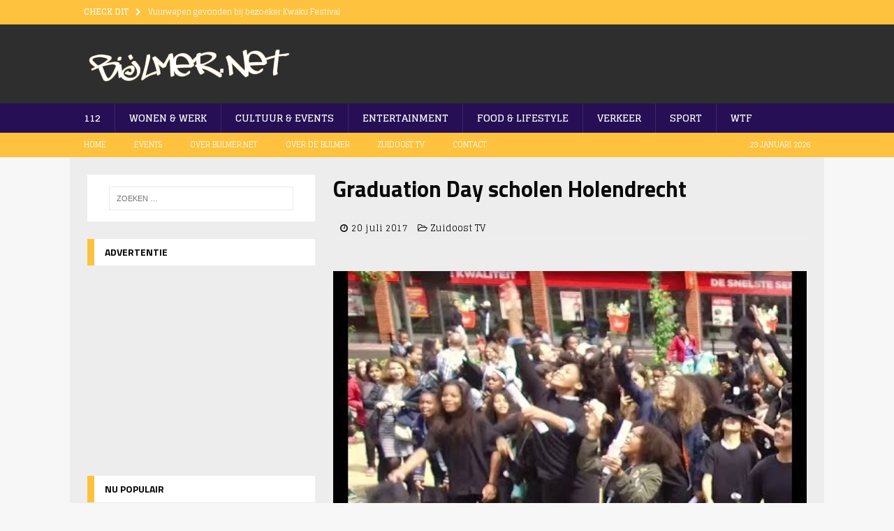

--- FILE ---
content_type: text/html; charset=UTF-8
request_url: https://www.bijlmer.net/graduation-day-scholen-holendrecht/
body_size: 14256
content:
<!DOCTYPE html>
<html class="no-js mh-one-sb" lang="nl">
<head>
<meta charset="UTF-8">
<meta name="viewport" content="width=device-width, initial-scale=1.0">
<link rel="profile" href="https://gmpg.org/xfn/11" />
<link rel="pingback" href="https://www.bijlmer.net/xmlrpc.php" />

<!-- MapPress Easy Google Maps Versie:2.83.11 (https://www.mappresspro.com) -->
<meta name='robots' content='max-image-preview:large' />
			<!-- Using Stormation's 'Read More, Copy Link' plugin from stormation.info -->
			<script language="JavaScript">
				function addLink() {
					var bodyElement = document.getElementsByTagName('body')[0];
					var selection;
					selection = window.getSelection();
					var selectiontxt = selection.toString();
										var pageLink = "<br /><br /> ";
					var copytext = selection + pageLink;
										var attachDiv = document.createElement('div');
					attachDiv.style.position='absolute';
					attachDiv.style.left='-99999px';
					bodyElement.appendChild(attachDiv);
					attachDiv.innerHTML = copytext;
					selection.selectAllChildren(attachDiv);
					window.setTimeout(function() {
						bodyElement.removeChild(attachDiv);
					},0);
				}
				document.oncopy = addLink;
			</script>
			
	<!-- This site is optimized with the Yoast SEO plugin v14.2 - https://yoast.com/wordpress/plugins/seo/ -->
	<title>Graduation Day scholen Holendrecht &bull; Bijlmer.net</title>
	<meta name="robots" content="index, follow" />
	<meta name="googlebot" content="index, follow, max-snippet:-1, max-image-preview:large, max-video-preview:-1" />
	<meta name="bingbot" content="index, follow, max-snippet:-1, max-image-preview:large, max-video-preview:-1" />
	<link rel="canonical" href="https://www.bijlmer.net/graduation-day-scholen-holendrecht/" />
	<meta property="og:locale" content="nl_NL" />
	<meta property="og:type" content="article" />
	<meta property="og:title" content="Graduation Day scholen Holendrecht &bull; Bijlmer.net" />
	<meta property="og:description" content="Eindelijk naar de middelbare school! De kinderen uit groep 8 van de basisscholen uit Holendrecht hebben dit uitbundig gevierd. Een Graduation Day, voor leerlingen, ouders en leerkrachten van De Morgenster, De Brink, de Holendrechtschool en [...]" />
	<meta property="og:url" content="https://www.bijlmer.net/graduation-day-scholen-holendrecht/" />
	<meta property="og:site_name" content="Bijlmer.net" />
	<meta property="article:published_time" content="2017-07-20T08:25:03+00:00" />
	<meta property="og:image" content="https://www.bijlmer.net/wp-content/uploads/2017/07/MAAhKgJNpIg-1.jpg" />
	<meta property="og:image:width" content="480" />
	<meta property="og:image:height" content="360" />
	<meta name="twitter:card" content="summary" />
	<script type="application/ld+json" class="yoast-schema-graph">{"@context":"https://schema.org","@graph":[{"@type":"WebSite","@id":"https://www.bijlmer.net/#website","url":"https://www.bijlmer.net/","name":"Bijlmer.net","description":"Alternatief lokaal nieuwsplatform uit de Bijlmer","potentialAction":[{"@type":"SearchAction","target":"https://www.bijlmer.net/?s={search_term_string}","query-input":"required name=search_term_string"}],"inLanguage":"nl"},{"@type":"ImageObject","@id":"https://www.bijlmer.net/graduation-day-scholen-holendrecht/#primaryimage","inLanguage":"nl","url":"https://www.bijlmer.net/wp-content/uploads/2017/07/MAAhKgJNpIg-1.jpg","width":480,"height":360},{"@type":"WebPage","@id":"https://www.bijlmer.net/graduation-day-scholen-holendrecht/#webpage","url":"https://www.bijlmer.net/graduation-day-scholen-holendrecht/","name":"Graduation Day scholen Holendrecht &bull; Bijlmer.net","isPartOf":{"@id":"https://www.bijlmer.net/#website"},"primaryImageOfPage":{"@id":"https://www.bijlmer.net/graduation-day-scholen-holendrecht/#primaryimage"},"datePublished":"2017-07-20T08:25:03+00:00","dateModified":"2017-07-20T08:25:03+00:00","author":{"@id":"https://www.bijlmer.net/#/schema/person/4381a4a0481154460fa8fe07f9aec775"},"inLanguage":"nl","potentialAction":[{"@type":"ReadAction","target":["https://www.bijlmer.net/graduation-day-scholen-holendrecht/"]}]},{"@type":["Person"],"@id":"https://www.bijlmer.net/#/schema/person/4381a4a0481154460fa8fe07f9aec775","name":"kevin","image":{"@type":"ImageObject","@id":"https://www.bijlmer.net/#personlogo","inLanguage":"nl","url":"https://secure.gravatar.com/avatar/afe04cd27ee5445c2cad29e3fc184f7b?s=96&d=mm&r=g","caption":"kevin"}}]}</script>
	<!-- / Yoast SEO plugin. -->


<link rel='dns-prefetch' href='//unpkg.com' />
<link rel='dns-prefetch' href='//fonts.googleapis.com' />
<link rel='dns-prefetch' href='//s.w.org' />
<link rel="alternate" type="application/rss+xml" title="Bijlmer.net &raquo; Feed" href="https://www.bijlmer.net/feed/" />
<link rel="alternate" type="application/rss+xml" title="Bijlmer.net &raquo; Reactiesfeed" href="https://www.bijlmer.net/comments/feed/" />
<link rel="alternate" type="text/calendar" title="Bijlmer.net &raquo; iCal Feed" href="https://www.bijlmer.net/events/?ical=1" />
<link rel="alternate" type="application/rss+xml" title="Bijlmer.net &raquo; Graduation Day scholen Holendrecht Reactiesfeed" href="https://www.bijlmer.net/graduation-day-scholen-holendrecht/feed/" />
		<script type="text/javascript">
			window._wpemojiSettings = {"baseUrl":"https:\/\/s.w.org\/images\/core\/emoji\/13.0.1\/72x72\/","ext":".png","svgUrl":"https:\/\/s.w.org\/images\/core\/emoji\/13.0.1\/svg\/","svgExt":".svg","source":{"concatemoji":"https:\/\/www.bijlmer.net\/wp-includes\/js\/wp-emoji-release.min.js?ver=5.7.14"}};
			!function(e,a,t){var n,r,o,i=a.createElement("canvas"),p=i.getContext&&i.getContext("2d");function s(e,t){var a=String.fromCharCode;p.clearRect(0,0,i.width,i.height),p.fillText(a.apply(this,e),0,0);e=i.toDataURL();return p.clearRect(0,0,i.width,i.height),p.fillText(a.apply(this,t),0,0),e===i.toDataURL()}function c(e){var t=a.createElement("script");t.src=e,t.defer=t.type="text/javascript",a.getElementsByTagName("head")[0].appendChild(t)}for(o=Array("flag","emoji"),t.supports={everything:!0,everythingExceptFlag:!0},r=0;r<o.length;r++)t.supports[o[r]]=function(e){if(!p||!p.fillText)return!1;switch(p.textBaseline="top",p.font="600 32px Arial",e){case"flag":return s([127987,65039,8205,9895,65039],[127987,65039,8203,9895,65039])?!1:!s([55356,56826,55356,56819],[55356,56826,8203,55356,56819])&&!s([55356,57332,56128,56423,56128,56418,56128,56421,56128,56430,56128,56423,56128,56447],[55356,57332,8203,56128,56423,8203,56128,56418,8203,56128,56421,8203,56128,56430,8203,56128,56423,8203,56128,56447]);case"emoji":return!s([55357,56424,8205,55356,57212],[55357,56424,8203,55356,57212])}return!1}(o[r]),t.supports.everything=t.supports.everything&&t.supports[o[r]],"flag"!==o[r]&&(t.supports.everythingExceptFlag=t.supports.everythingExceptFlag&&t.supports[o[r]]);t.supports.everythingExceptFlag=t.supports.everythingExceptFlag&&!t.supports.flag,t.DOMReady=!1,t.readyCallback=function(){t.DOMReady=!0},t.supports.everything||(n=function(){t.readyCallback()},a.addEventListener?(a.addEventListener("DOMContentLoaded",n,!1),e.addEventListener("load",n,!1)):(e.attachEvent("onload",n),a.attachEvent("onreadystatechange",function(){"complete"===a.readyState&&t.readyCallback()})),(n=t.source||{}).concatemoji?c(n.concatemoji):n.wpemoji&&n.twemoji&&(c(n.twemoji),c(n.wpemoji)))}(window,document,window._wpemojiSettings);
		</script>
		<style type="text/css">
img.wp-smiley,
img.emoji {
	display: inline !important;
	border: none !important;
	box-shadow: none !important;
	height: 1em !important;
	width: 1em !important;
	margin: 0 .07em !important;
	vertical-align: -0.1em !important;
	background: none !important;
	padding: 0 !important;
}
</style>
	<link rel='stylesheet' id='attention-grabber-hello-bar-alternative-frontend-css'  href='https://www.bijlmer.net/wp-content/plugins/attention-grabber-hello-bar-alternative/assets/css/frontend.css' type='text/css' media='all' />
<link rel='stylesheet' id='tribe-common-skeleton-style-css'  href='https://www.bijlmer.net/wp-content/plugins/the-events-calendar/common/src/resources/css/common-skeleton.min.css?ver=4.12.1' type='text/css' media='all' />
<link rel='stylesheet' id='tribe-tooltip-css'  href='https://www.bijlmer.net/wp-content/plugins/the-events-calendar/common/src/resources/css/tooltip.min.css?ver=4.12.1' type='text/css' media='all' />
<link rel='stylesheet' id='wp-block-library-css'  href='https://www.bijlmer.net/wp-includes/css/dist/block-library/style.min.css?ver=5.7.14' type='text/css' media='all' />
<link rel='stylesheet' id='mappress-leaflet-css'  href='https://unpkg.com/leaflet@1.7.1/dist/leaflet.css?ver=1.7.1' type='text/css' media='all' />
<link rel='stylesheet' id='mappress-css'  href='https://www.bijlmer.net/wp-content/plugins/mappress-google-maps-for-wordpress/css/mappress.css?ver=2.83.11' type='text/css' media='all' />
<link rel='stylesheet' id='ayvpp-style-css'  href='https://www.bijlmer.net/wp-content/plugins/automatic-youtube-video-posts/css/style.css?ver=4.0' type='text/css' media='all' />
<link rel='stylesheet' id='contact-form-7-css'  href='https://www.bijlmer.net/wp-content/plugins/contact-form-7/includes/css/styles.css?ver=5.1.9' type='text/css' media='all' />
<link rel='stylesheet' id='mptt-style-css'  href='https://www.bijlmer.net/wp-content/plugins/mp-timetable/media/css/style.css?ver=2.4.6' type='text/css' media='all' />
<link rel='stylesheet' id='wp-polls-css'  href='https://www.bijlmer.net/wp-content/plugins/wp-polls/polls-css.css?ver=2.76.0' type='text/css' media='all' />
<style id='wp-polls-inline-css' type='text/css'>
.wp-polls .pollbar {
	margin: 1px;
	font-size: 6px;
	line-height: 8px;
	height: 8px;
	background-image: url('https://www.bijlmer.net/wp-content/plugins/wp-polls/images/default/pollbg.gif');
	border: 1px solid #c8c8c8;
}

</style>
<link rel='stylesheet' id='mh-magazine-css'  href='https://www.bijlmer.net/wp-content/themes/bimre/style.css?ver=5.7.14' type='text/css' media='all' />
<link rel='stylesheet' id='mh-font-awesome-css'  href='https://www.bijlmer.net/wp-content/themes/bimre/includes/font-awesome.min.css' type='text/css' media='all' />
<link rel='stylesheet' id='mh-google-fonts-css'  href='https://fonts.googleapis.com/css?family=Glegoo:300,400,400italic,600,700%7cTitillium+Web:300,400,400italic,600,700' type='text/css' media='all' />
<script type='text/javascript' src='https://www.bijlmer.net/wp-includes/js/jquery/jquery.min.js?ver=3.5.1' id='jquery-core-js'></script>
<script type='text/javascript' src='https://www.bijlmer.net/wp-includes/js/jquery/jquery-migrate.min.js?ver=3.3.2' id='jquery-migrate-js'></script>
<script type='text/javascript' src='https://www.bijlmer.net/wp-content/themes/bimre/js/scripts.js?ver=5.7.14' id='mh-scripts-js'></script>
<link rel="https://api.w.org/" href="https://www.bijlmer.net/wp-json/" /><link rel="alternate" type="application/json" href="https://www.bijlmer.net/wp-json/wp/v2/posts/567" /><link rel="EditURI" type="application/rsd+xml" title="RSD" href="https://www.bijlmer.net/xmlrpc.php?rsd" />
<link rel="wlwmanifest" type="application/wlwmanifest+xml" href="https://www.bijlmer.net/wp-includes/wlwmanifest.xml" /> 
<meta name="generator" content="WordPress 5.7.14" />
<link rel='shortlink' href='https://www.bijlmer.net/?p=567' />
<link rel="alternate" type="application/json+oembed" href="https://www.bijlmer.net/wp-json/oembed/1.0/embed?url=https%3A%2F%2Fwww.bijlmer.net%2Fgraduation-day-scholen-holendrecht%2F" />
<link rel="alternate" type="text/xml+oembed" href="https://www.bijlmer.net/wp-json/oembed/1.0/embed?url=https%3A%2F%2Fwww.bijlmer.net%2Fgraduation-day-scholen-holendrecht%2F&#038;format=xml" />
<link rel="manifest" href="manifest.json"><noscript><style type="text/css">.mptt-shortcode-wrapper .mptt-shortcode-table:first-of-type{display:table!important}.mptt-shortcode-wrapper .mptt-shortcode-table .mptt-event-container:hover{height:auto!important;min-height:100%!important}body.mprm_ie_browser .mptt-shortcode-wrapper .mptt-event-container{height:auto!important}@media (max-width:767px){.mptt-shortcode-wrapper .mptt-shortcode-table:first-of-type{display:none!important}}</style></noscript><meta name="tec-api-version" content="v1"><meta name="tec-api-origin" content="https://www.bijlmer.net"><link rel="https://theeventscalendar.com/" href="https://www.bijlmer.net/wp-json/tribe/events/v1/" /><!-- Analytics by WP Statistics v13.2.5 - https://wp-statistics.com/ -->
<style type="text/css">
.mh-header { background: #2e2e2e; }
.mh-wrapper, .mh-widget-layout8 .mh-widget-title-inner, #mh-mobile .mh-slider-layout4 .mh-slider-caption { background: #ededed; }
.mh-breadcrumb, .entry-header .entry-meta, .mh-subheading-top, .mh-author-box, .mh-author-box-avatar, .mh-post-nav, .mh-comment-list .comment-body, .mh-comment-list .avatar, .mh-ping-list .mh-ping-item, .mh-ping-list .mh-ping-item:first-child, .mh-loop-description, .mh-loop-ad, .mh-sitemap-list > li, .mh-sitemap-list .children li, .mh-widget-layout7 .mh-widget-title, .mh-custom-posts-item, .mh-posts-large-item, .mh-posts-list-item, #mh-mobile .mh-posts-grid, #mh-mobile .mh-posts-grid-col, #mh-mobile .mh-posts-digest-wrap, #mh-mobile .mh-posts-digest-item, #mh-mobile .mh-posts-focus-item, .mh-category-column-item, .mh-user-item, .widget_archive li, .widget_categories li, .widget_pages li a, .widget_meta li, .widget_nav_menu .menu > li, .widget_rss li, .widget_recent_entries li, .recentcomments, .mh-box, table, td, th, pre { border-color: rgba(255, 255, 255, 0.3); }
#mh-mobile .mh-posts-stacked-overlay-small { border-color: #ededed; }
.mh-navigation li:hover, .mh-navigation ul li:hover > ul, .mh-main-nav-wrap, .mh-main-nav, .mh-social-nav li a:hover, .entry-tags li, .mh-slider-caption, .mh-widget-layout8 .mh-widget-title .mh-footer-widget-title-inner, .mh-widget-col-1 .mh-slider-caption, .mh-widget-col-1 .mh-posts-lineup-caption, .mh-carousel-layout1, .mh-spotlight-widget, .mh-social-widget li a, .mh-author-bio-widget, .mh-footer-widget .mh-tab-comment-excerpt, .mh-nip-item:hover .mh-nip-overlay, .mh-widget .tagcloud a, .mh-footer-widget .tagcloud a, .mh-footer, .mh-copyright-wrap, input[type=submit]:hover, #infinite-handle span:hover { background: #260f54; }
.mh-extra-nav-bg { background: rgba(38, 15, 84, 0.2); }
.mh-slider-caption, .mh-posts-stacked-title, .mh-posts-lineup-caption { background: #260f54; background: rgba(38, 15, 84, 0.8); }
@media screen and (max-width: 900px) { #mh-mobile .mh-slider-caption, #mh-mobile .mh-posts-lineup-caption { background: rgba(38, 15, 84, 1); } }
.slicknav_menu, .slicknav_nav ul, #mh-mobile .mh-footer-widget .mh-posts-stacked-overlay { border-color: #260f54; }
.mh-copyright, .mh-copyright a { color: #fff; }
.mh-widget-layout4 .mh-widget-title { background: #fec23e; background: rgba(254, 194, 62, 0.6); }
.mh-preheader, .mh-wide-layout .mh-subheader, .mh-ticker-title, .mh-main-nav li:hover, .mh-footer-nav, .slicknav_menu, .slicknav_btn, .slicknav_nav .slicknav_item:hover, .slicknav_nav a:hover, .mh-back-to-top, .mh-subheading, .entry-tags .fa, .entry-tags li:hover, .mh-widget-layout2 .mh-widget-title, .mh-widget-layout4 .mh-widget-title-inner, .mh-widget-layout4 .mh-footer-widget-title, .mh-widget-layout5 .mh-widget-title-inner, .mh-widget-layout6 .mh-widget-title, #mh-mobile .flex-control-paging li a.flex-active, .mh-image-caption, .mh-carousel-layout1 .mh-carousel-caption, .mh-tab-button.active, .mh-tab-button.active:hover, .mh-footer-widget .mh-tab-button.active, .mh-social-widget li:hover a, .mh-footer-widget .mh-social-widget li a, .mh-footer-widget .mh-author-bio-widget, .tagcloud a:hover, .mh-widget .tagcloud a:hover, .mh-footer-widget .tagcloud a:hover, .mh-posts-stacked-item .mh-meta, .page-numbers:hover, .mh-loop-pagination .current, .mh-comments-pagination .current, .pagelink, a:hover .pagelink, input[type=submit], #infinite-handle span { background: #fec23e; }
.mh-main-nav-wrap .slicknav_nav ul, blockquote, .mh-widget-layout1 .mh-widget-title, .mh-widget-layout3 .mh-widget-title, .mh-widget-layout5 .mh-widget-title, .mh-widget-layout8 .mh-widget-title:after, #mh-mobile .mh-slider-caption, .mh-carousel-layout1, .mh-spotlight-widget, .mh-author-bio-widget, .mh-author-bio-title, .mh-author-bio-image-frame, .mh-video-widget, .mh-tab-buttons, textarea:hover, input[type=text]:hover, input[type=email]:hover, input[type=tel]:hover, input[type=url]:hover { border-color: #fec23e; }
.mh-dropcap, .mh-carousel-layout1 .flex-direction-nav a, .mh-carousel-layout2 .mh-carousel-caption, .mh-posts-digest-small-category, .mh-posts-lineup-more, .bypostauthor .fn:after, .mh-comment-list .comment-reply-link:before, #respond #cancel-comment-reply-link:before { color: #fec23e; }
.mh-subheader, .page-numbers, a .pagelink, .mh-widget-layout3 .mh-widget-title, .mh-widget .search-form, .mh-tab-button, .mh-tab-content, .mh-nip-widget, .mh-magazine-facebook-page-widget, .mh-social-widget, .mh-posts-horizontal-widget, .mh-ad-spot { background: #ffffff; }
.mh-tab-post-item { border-color: rgba(255, 255, 255, 0.3); }
.mh-tab-comment-excerpt { background: rgba(255, 255, 255, 0.6); }
body, a, blockquote, blockquote cite, .post .entry-title, .page-title, .entry-content h1, .entry-content h2, .entry-content h3, .entry-content h4, .entry-content h5, .entry-content h6, .wp-caption-text, #respond .comment-reply-title, #respond #cancel-comment-reply-link, #respond .logged-in-as a, .mh-ping-list .mh-ping-item a, .mh-widget-layout1 .mh-widget-title, .mh-widget-layout7 .mh-widget-title, .mh-widget-layout8 .mh-widget-title, .mh-slider-layout4 .mh-slider-caption, .mh-slider-layout4 .mh-slider-caption a, .mh-slider-layout4 .mh-slider-caption a:hover { color: #0a0a0a; }
.mh-header-nav-bottom li a, .mh-social-nav-bottom .fa-mh-social, .mh-boxed-layout .mh-ticker-item-bottom a, .mh-header-date-bottom, .page-numbers, a .pagelink, .mh-widget-layout3 .mh-widget-title, .mh-widget-layout3 .mh-widget-title a, .mh-tabbed-widget, .mh-tabbed-widget a, .mh-posts-horizontal-title a { color: #0a0a0a; }
.mh-meta, .mh-meta a, .mh-breadcrumb, .mh-breadcrumb a, .mh-comment-list .comment-meta, .mh-comment-list .comment-meta a, .mh-comment-list .comment-reply-link, .mh-user-data, .widget_rss .rss-date, .widget_rss cite { color: #0a0a0a; }
.entry-content a { color: #260f54; }
a:hover, .entry-content a:hover, #respond a:hover, #respond #cancel-comment-reply-link:hover, #respond .logged-in-as a:hover, .mh-comment-list .comment-meta a:hover, .mh-ping-list .mh-ping-item a:hover, .mh-meta a:hover, .mh-breadcrumb a:hover, .mh-tabbed-widget a:hover { color: #500096; }
</style>
<!--[if lt IE 9]>
<script src="https://www.bijlmer.net/wp-content/themes/bimre/js/css3-mediaqueries.js"></script>
<![endif]-->
<style type="text/css">
h1, h2, h3, h4, h5, h6, .mh-custom-posts-small-title { font-family: "Titillium Web", sans-serif; }
body { font-family: "Glegoo", serif; }
</style>
<style type="text/css">.recentcomments a{display:inline !important;padding:0 !important;margin:0 !important;}</style><style type="text/css" id="custom-background-css">
body.custom-background { background-image: url("https://www.bimre.nl/wp-content/uploads/2017/05/stationbijlmer.jpg"); background-position: left top; background-size: auto; background-repeat: repeat; background-attachment: fixed; }
</style>
	<link rel="icon" href="https://www.bijlmer.net/wp-content/uploads/2017/05/cropped-bimre-020-32x32.png" sizes="32x32" />
<link rel="icon" href="https://www.bijlmer.net/wp-content/uploads/2017/05/cropped-bimre-020-192x192.png" sizes="192x192" />
<link rel="apple-touch-icon" href="https://www.bijlmer.net/wp-content/uploads/2017/05/cropped-bimre-020-180x180.png" />
<meta name="msapplication-TileImage" content="https://www.bijlmer.net/wp-content/uploads/2017/05/cropped-bimre-020-270x270.png" />
		<style type="text/css" id="wp-custom-css">
			/*
Je kunt hier je eigen CSS toevoegen.

Klik op het help icoon om meer te leren.
*/

.mh-ticker-item-date { display: none; }
.mh-ticker-item-cat-top { display: none; }		</style>
		
</head>
<body data-rsssl=1 id="mh-mobile" class="post-template-default single single-post postid-567 single-format-standard custom-background wp-custom-logo tribe-no-js mh-wide-layout mh-left-sb mh-loop-layout5 mh-widget-layout3" itemscope="itemscope" itemtype="http://schema.org/WebPage">
<div id="fb-root"></div>
<script>(function(d, s, id) {
  var js, fjs = d.getElementsByTagName(s)[0];
  if (d.getElementById(id)) return;
  js = d.createElement(s); js.id = id;
  js.src = "//connect.facebook.net/nl_NL/sdk.js#xfbml=1&version=v2.9&appId=122751167890097";
  fjs.parentNode.insertBefore(js, fjs);
}(document, 'script', 'facebook-jssdk'));</script>
<div class="mh-header-nav-mobile clearfix"></div>
	<div class="mh-preheader">
    	<div class="mh-container mh-container-inner mh-row clearfix">
							<div class="mh-header-bar-content mh-header-bar-top-left mh-col-2-3 clearfix">
											<div class="mh-header-ticker mh-header-ticker-top">
							<div class="mh-ticker-top">
			<div class="mh-ticker-title mh-ticker-title-top">
			Check dit<i class="fa fa-chevron-right"></i>		</div>
		<div class="mh-ticker-content mh-ticker-content-top">
		<ul id="mh-ticker-loop-top">				<li class="mh-ticker-item mh-ticker-item-top">
					<a href="https://www.bijlmer.net/vuurwapen-gevonden-bij-bezoeker-kwaku-festival/" title="Vuurwapen gevonden bij bezoeker Kwaku Festival">
						<span class="mh-ticker-item-date mh-ticker-item-date-top">
                        	[ 23 juli 2023 ]                        </span>
						<span class="mh-ticker-item-title mh-ticker-item-title-top">
							Vuurwapen gevonden bij bezoeker Kwaku Festival						</span>
													<span class="mh-ticker-item-cat mh-ticker-item-cat-top">
								<i class="fa fa-caret-right"></i>
																112							</span>
											</a>
				</li>				<li class="mh-ticker-item mh-ticker-item-top">
					<a href="https://www.bijlmer.net/kwaku-festival-2023-van-start-gegaan-in-nelson-mandelapark/" title="Kwaku Festival 2023 van start gegaan in Nelson Mandelapark">
						<span class="mh-ticker-item-date mh-ticker-item-date-top">
                        	[ 17 juli 2023 ]                        </span>
						<span class="mh-ticker-item-title mh-ticker-item-title-top">
							Kwaku Festival 2023 van start gegaan in Nelson Mandelapark						</span>
													<span class="mh-ticker-item-cat mh-ticker-item-cat-top">
								<i class="fa fa-caret-right"></i>
																Cultuur &amp; Events							</span>
											</a>
				</li>				<li class="mh-ticker-item mh-ticker-item-top">
					<a href="https://www.bijlmer.net/treinverkeer-in-amsterdam-nog-niet-op-gang/" title="Treinverkeer in Amsterdam nog niet op gang">
						<span class="mh-ticker-item-date mh-ticker-item-date-top">
                        	[ 5 juni 2023 ]                        </span>
						<span class="mh-ticker-item-title mh-ticker-item-title-top">
							Treinverkeer in Amsterdam nog niet op gang						</span>
													<span class="mh-ticker-item-cat mh-ticker-item-cat-top">
								<i class="fa fa-caret-right"></i>
																Cultuur &amp; Events							</span>
											</a>
				</li>				<li class="mh-ticker-item mh-ticker-item-top">
					<a href="https://www.bijlmer.net/omgeving-kwaku-summer-festival-weer-afgesloten/" title="Omgeving Kwaku Summer Festival weer afgesloten">
						<span class="mh-ticker-item-date mh-ticker-item-date-top">
                        	[ 30 juni 2019 ]                        </span>
						<span class="mh-ticker-item-title mh-ticker-item-title-top">
							Omgeving Kwaku Summer Festival weer afgesloten						</span>
													<span class="mh-ticker-item-cat mh-ticker-item-cat-top">
								<i class="fa fa-caret-right"></i>
																Cultuur &amp; Events							</span>
											</a>
				</li>				<li class="mh-ticker-item mh-ticker-item-top">
					<a href="https://www.bijlmer.net/brand-bij-tesla-op-burgemeester-stramanweg/" title="Brand bij Tesla op Burgemeester Stramanweg">
						<span class="mh-ticker-item-date mh-ticker-item-date-top">
                        	[ 5 september 2018 ]                        </span>
						<span class="mh-ticker-item-title mh-ticker-item-title-top">
							Brand bij Tesla op Burgemeester Stramanweg						</span>
													<span class="mh-ticker-item-cat mh-ticker-item-cat-top">
								<i class="fa fa-caret-right"></i>
																112							</span>
											</a>
				</li>		</ul>
	</div>
</div>						</div>
									</div>
								</div>
	</div>
<header class="mh-header" itemscope="itemscope" itemtype="http://schema.org/WPHeader">
	<div class="mh-container mh-container-inner clearfix">
		<div class="mh-custom-header clearfix">
<div class="mh-header-columns mh-row clearfix">
<div class="mh-col-1-3 mh-site-identity">
<div class="mh-site-logo" role="banner" itemscope="itemscope" itemtype="http://schema.org/Brand">
<a href="https://www.bijlmer.net/" class="custom-logo-link" rel="home"><img width="596" height="145" src="https://www.bijlmer.net/wp-content/uploads/2018/05/cropped-bijlmernetlogo.png" class="custom-logo" alt="Bijlmer.net" srcset="https://www.bijlmer.net/wp-content/uploads/2018/05/cropped-bijlmernetlogo.png 596w, https://www.bijlmer.net/wp-content/uploads/2018/05/cropped-bijlmernetlogo-300x73.png 300w" sizes="(max-width: 596px) 100vw, 596px" /></a></div>
</div>
<aside class="mh-col-2-3 mh-header-widget-2">
<div id="text-4" class="mh-widget mh-header-2 widget_text">			<div class="textwidget"><script async src="//pagead2.googlesyndication.com/pagead/js/adsbygoogle.js"></script>
<!-- AdamNieuws -->
<ins class="adsbygoogle"
     style="display:inline-block;width:468px;height:60px"
     data-ad-client="ca-pub-5033906640914980"
     data-ad-slot="3041275330"></ins>
<script>
(adsbygoogle = window.adsbygoogle || []).push({});
</script></div>
		</div></aside>
</div>
</div>
	</div>
	<div class="mh-main-nav-wrap">
		<nav class="mh-navigation mh-main-nav mh-container mh-container-inner clearfix" itemscope="itemscope" itemtype="http://schema.org/SiteNavigationElement">
			<div class="menu-hoofdmenu-container"><ul id="menu-hoofdmenu" class="menu"><li id="menu-item-58" class="menu-item menu-item-type-taxonomy menu-item-object-category menu-item-58"><a href="https://www.bijlmer.net/category/112/">112</a></li>
<li id="menu-item-166" class="menu-item menu-item-type-taxonomy menu-item-object-category menu-item-166"><a href="https://www.bijlmer.net/category/wonen-werk/">Wonen &#038; Werk</a></li>
<li id="menu-item-115" class="menu-item menu-item-type-taxonomy menu-item-object-category menu-item-115"><a href="https://www.bijlmer.net/category/cultuur-events/">Cultuur &#038; Events</a></li>
<li id="menu-item-281" class="menu-item menu-item-type-taxonomy menu-item-object-category menu-item-281"><a href="https://www.bijlmer.net/category/entertainment/">Entertainment</a></li>
<li id="menu-item-197" class="menu-item menu-item-type-taxonomy menu-item-object-category menu-item-197"><a href="https://www.bijlmer.net/category/food-lifestyle/">Food &#038; Lifestyle</a></li>
<li id="menu-item-114" class="menu-item menu-item-type-taxonomy menu-item-object-category menu-item-114"><a href="https://www.bijlmer.net/category/verkeer/">Verkeer</a></li>
<li id="menu-item-247" class="menu-item menu-item-type-taxonomy menu-item-object-category menu-item-247"><a href="https://www.bijlmer.net/category/sport/">Sport</a></li>
<li id="menu-item-495" class="menu-item menu-item-type-taxonomy menu-item-object-category menu-item-495"><a href="https://www.bijlmer.net/category/wtf/">WTF</a></li>
</ul></div>		</nav>
	</div>
	</header>
	<div class="mh-subheader">
		<div class="mh-container mh-container-inner mh-row clearfix">
							<div class="mh-header-bar-content mh-header-bar-bottom-left mh-col-2-3 clearfix">
											<nav class="mh-navigation mh-header-nav mh-header-nav-bottom clearfix" itemscope="itemscope" itemtype="http://schema.org/SiteNavigationElement">
							<div class="menu-header-menu-container"><ul id="menu-header-menu" class="menu"><li id="menu-item-68" class="menu-item menu-item-type-post_type menu-item-object-page menu-item-home menu-item-68"><a href="https://www.bijlmer.net/">Home</a></li>
<li id="menu-item-67" class="menu-item menu-item-type-post_type menu-item-object-page menu-item-67"><a href="https://www.bijlmer.net/events/">Events</a></li>
<li id="menu-item-129" class="menu-item menu-item-type-post_type menu-item-object-page menu-item-129"><a href="https://www.bijlmer.net/over-bimre-nl/">Over Bijlmer.net</a></li>
<li id="menu-item-130" class="menu-item menu-item-type-post_type menu-item-object-page menu-item-130"><a href="https://www.bijlmer.net/over-de-bijlmer/">Over De Bijlmer</a></li>
<li id="menu-item-318" class="menu-item menu-item-type-taxonomy menu-item-object-category current-post-ancestor current-menu-parent current-post-parent menu-item-318"><a href="https://www.bijlmer.net/category/zuidoost-tv/">Zuidoost TV</a></li>
<li id="menu-item-66" class="menu-item menu-item-type-post_type menu-item-object-page menu-item-66"><a href="https://www.bijlmer.net/contact/">Contact</a></li>
</ul></div>						</nav>
									</div>
										<div class="mh-header-bar-content mh-header-bar-bottom-right mh-col-1-3 clearfix">
											<div class="mh-header-date mh-header-date-bottom">
							23 januari 2026						</div>
									</div>
					</div>
	</div>
<div class="mh-container mh-container-outer">
<div class="mh-wrapper clearfix">
	<div class="mh-main clearfix">
		<div id="main-content" class="mh-content" role="main" itemprop="mainContentOfPage"><article id="post-567" class="post-567 post type-post status-publish format-standard has-post-thumbnail hentry category-zuidoost-tv">
	<header class="entry-header clearfix"><h1 class="entry-title">Graduation Day scholen Holendrecht</h1><div class="mh-meta entry-meta">
<span class="entry-meta-date updated"><i class="fa fa-clock-o"></i><a href="https://www.bijlmer.net/2017/07/">20 juli 2017</a></span>
<span class="entry-meta-categories"><i class="fa fa-folder-open-o"></i><a href="https://www.bijlmer.net/category/zuidoost-tv/" rel="category tag">Zuidoost TV</a></span>
</div>
	</header>
	<div id="text-8" class="mh-widget mh-posts-1 widget_text">			<div class="textwidget"></div>
		</div>	<div class="entry-content clearfix">
<figure class="entry-thumbnail">
<img src="https://www.bijlmer.net/wp-content/uploads/2017/07/MAAhKgJNpIg-1.jpg" alt="" title="MAAhKgJNpIg.jpg" />
</figure>
<p>Eindelijk naar de middelbare school! De kinderen uit groep 8 van de basisscholen uit Holendrecht hebben dit uitbundig gevierd. Een <span id="more-567"></span> Graduation Day, voor leerlingen, ouders en leerkrachten van De Morgenster, De Brink, de Holendrechtschool en de Lotusschool.</p>
<div class="mh-content-ad"><script async src="//pagead2.googlesyndication.com/pagead/js/adsbygoogle.js"></script>
<!-- 125x125 -->
<ins class="adsbygoogle"
     style="display:inline-block;width:125px;height:125px"
     data-ad-client="ca-pub-5033906640914980"
     data-ad-slot="6759763333"></ins>
<script>
(adsbygoogle = window.adsbygoogle || []).push({});
</script></div>
<p>Wesley Mensah en zijn moeder Linda zijn extra blij vandaag, want door hard werken is het hem gelukt om een hoger schooladvies te krijgen dan in het begin. Moest hij wel zijn telefoon aan de kant doen&#8230;&#8230;.</p>
<iframe  src="https://www.youtube.com/embed/MAAhKgJNpIg?&rel=0"  title="YouTube video player"  class="ayvpp responsive"  width="506"  height="304"  data-ratio="16:9"  frameborder="0" allowfullscreen allowTransparency="true"  ></iframe><div class="ayvpp_video_meta_data"><div class="ayvpp_video_meta"><a href="http://www.youtube.com/channel/UCJP-_mfTKW5298BORBiVAnQ" target="_blank">Zuidoost TV</a><span>do, juli 20, 2017 10:25am</span><label>URL:</label><input type="text" value="https://www.youtube.com/embed/MAAhKgJNpIg?&rel=0" onmouseup="this.select();" /><br /><label>Embed:</label><input type="text" value="&lt;iframe  src=&quot;https://www.youtube.com/embed/MAAhKgJNpIg?&amp;rel=0&quot;  title=&quot;YouTube video player&quot;  class=&quot;ayvpp responsive&quot;  width=&quot;506&quot;  height=&quot;304&quot;  data-ratio=&quot;16:9&quot;  frameborder=&quot;0&quot; allowfullscreen allowTransparency=&quot;true&quot;  &gt;&lt;/iframe&gt;" onmouseup="this.select();" /></div></div><div class="mh-social-bottom">
<div class="mh-share-buttons clearfix">
	<a class="mh-facebook" href="#" onclick="window.open('https://www.facebook.com/sharer.php?u=https%3A%2F%2Fwww.bijlmer.net%2Fgraduation-day-scholen-holendrecht%2F&t=Graduation+Day+scholen+Holendrecht', 'facebookShare', 'width=626,height=436'); return false;" title="Delen op Facebook">
		<span class="mh-share-button"><i class="fa fa-facebook"></i></span>
	</a>
	<a class="mh-twitter" href="#" onclick="window.open('https://twitter.com/share?text=Graduation+Day+scholen+Holendrecht:&url=https%3A%2F%2Fwww.bijlmer.net%2Fgraduation-day-scholen-holendrecht%2F', 'twitterShare', 'width=626,height=436'); return false;" title="Tweet dit bericht">
		<span class="mh-share-button"><i class="fa fa-twitter"></i></span>
	</a>
	<a class="mh-pinterest" href="#" onclick="window.open('https://pinterest.com/pin/create/button/?url=https%3A%2F%2Fwww.bijlmer.net%2Fgraduation-day-scholen-holendrecht%2F&media=https://www.bijlmer.net/wp-content/uploads/2017/07/MAAhKgJNpIg-1.jpg&description=Graduation+Day+scholen+Holendrecht', 'pinterestShare', 'width=750,height=350'); return false;" title="Pin dit bericht">
		<span class="mh-share-button"><i class="fa fa-pinterest"></i></span>
	</a>
	<a class="mh-googleplus" href="#" onclick="window.open('https://plusone.google.com/_/+1/confirm?hl=en-US&url=https%3A%2F%2Fwww.bijlmer.net%2Fgraduation-day-scholen-holendrecht%2F', 'googleShare', 'width=626,height=436'); return false;" title="Delen op Google+" target="_blank">
		<span class="mh-share-button"><i class="fa fa-google-plus"></i></span>
	</a>
	<a class="mh-email" href="mailto:?subject=Graduation%20Day%20scholen%20Holendrecht&amp;body=https%3A%2F%2Fwww.bijlmer.net%2Fgraduation-day-scholen-holendrecht%2F" title="Send this article to a friend" target="_blank">
		<span class="mh-share-button"><i class="fa fa-envelope-o"></i></span>
	</a>
</div></div>
	</div><div id="text-9" class="mh-widget mh-posts-2 widget_text">			<div class="textwidget"><script async src="//pagead2.googlesyndication.com/pagead/js/adsbygoogle.js"></script>
<!-- Groot Leaderboard -->
<ins class="adsbygoogle"
     style="display:inline-block;width:728px;height:90px"
     data-ad-client="ca-pub-5033906640914980"
     data-ad-slot="8963384538"></ins>
<script>
(adsbygoogle = window.adsbygoogle || []).push({});
</script></div>
		</div></article><nav class="mh-post-nav mh-row clearfix" itemscope="itemscope" itemtype="http://schema.org/SiteNavigationElement">
<div class="mh-col-1-2 mh-post-nav-item mh-post-nav-prev">
<a href="https://www.bijlmer.net/brandweer-vergeet-bewoner-brand-flat/" rel="prev"><img width="80" height="60" src="https://www.bijlmer.net/wp-content/uploads/2017/07/brand_diemen-80x60.jpg" class="attachment-mh-magazine-small size-mh-magazine-small wp-post-image" alt="" loading="lazy" srcset="https://www.bijlmer.net/wp-content/uploads/2017/07/brand_diemen-80x60.jpg 80w, https://www.bijlmer.net/wp-content/uploads/2017/07/brand_diemen-678x509.jpg 678w, https://www.bijlmer.net/wp-content/uploads/2017/07/brand_diemen-326x245.jpg 326w" sizes="(max-width: 80px) 100vw, 80px" /><span>Previous</span><p>Brandweer vergeet bewoner bij brand in flat</p></a></div>
<div class="mh-col-1-2 mh-post-nav-item mh-post-nav-next">
<a href="https://www.bijlmer.net/greenpeace-stormt-nuon-kantoor-binnen/" rel="next"><img width="80" height="60" src="https://www.bijlmer.net/wp-content/uploads/2017/07/NUOFF-80x60.jpg" class="attachment-mh-magazine-small size-mh-magazine-small wp-post-image" alt="" loading="lazy" srcset="https://www.bijlmer.net/wp-content/uploads/2017/07/NUOFF-80x60.jpg 80w, https://www.bijlmer.net/wp-content/uploads/2017/07/NUOFF-678x509.jpg 678w, https://www.bijlmer.net/wp-content/uploads/2017/07/NUOFF-326x245.jpg 326w" sizes="(max-width: 80px) 100vw, 80px" /><span>Next</span><p>Greenpeace stormt NUON-kantoor binnen</p></a></div>
</nav>
<div id="comments" class="mh-comments-wrap">
			<!--<h4 class="mh-widget-title">
				<span class="mh-widget-title-inner">
					0 Comments				</span>
			</h4>-->
<div class="fb-comments" data-href="https://www.bijlmer.net/graduation-day-scholen-holendrecht" data-width="100%" data-numposts="5"></div></div>
		</div>
			<aside class="mh-widget-col-1 mh-sidebar" itemscope="itemscope" itemtype="http://schema.org/WPSideBar"><div id="search-3" class="mh-widget widget_search"><form role="search" method="get" class="search-form" action="https://www.bijlmer.net/">
				<label>
					<span class="screen-reader-text">Zoeken naar:</span>
					<input type="search" class="search-field" placeholder="Zoeken &hellip;" value="" name="s" />
				</label>
				<input type="submit" class="search-submit" value="Zoeken" />
			</form></div><div id="text-5" class="mh-widget widget_text"><h4 class="mh-widget-title"><span class="mh-widget-title-inner">Advertentie</span></h4>			<div class="textwidget"><center><script async src="//pagead2.googlesyndication.com/pagead/js/adsbygoogle.js"></script>
<!-- HotJamzPlayer -->
<ins class="adsbygoogle"
     style="display:inline-block;width:300px;height:250px"
     data-ad-client="ca-pub-5033906640914980"
     data-ad-slot="8901542531"></ins>
<script>
(adsbygoogle = window.adsbygoogle || []).push({});
</script></center></div>
		</div><div id="mh_magazine_custom_posts-2" class="mh-widget mh_magazine_custom_posts"><h4 class="mh-widget-title"><span class="mh-widget-title-inner">Nu Populair</span></h4>			<ul class="mh-custom-posts-widget clearfix"> 						<li class="mh-custom-posts-item mh-custom-posts-small clearfix post-3578 post type-post status-publish format-standard has-post-thumbnail category-zuidoost-tv">
															<figure class="mh-custom-posts-thumb">
									<a class="mh-thumb-icon mh-thumb-icon-small" href="https://www.bijlmer.net/johnson-saves-energy/" title="Johnson saves energy"><img width="80" height="60" src="https://www.bijlmer.net/wp-content/uploads/2023/11/pu_-GK9U8_I-80x60.jpg" class="attachment-mh-magazine-small size-mh-magazine-small wp-post-image" alt="" loading="lazy" srcset="https://www.bijlmer.net/wp-content/uploads/2023/11/pu_-GK9U8_I-80x60.jpg 80w, https://www.bijlmer.net/wp-content/uploads/2023/11/pu_-GK9U8_I-678x509.jpg 678w, https://www.bijlmer.net/wp-content/uploads/2023/11/pu_-GK9U8_I-326x245.jpg 326w" sizes="(max-width: 80px) 100vw, 80px" />									</a>
								</figure>
														<div class="mh-custom-posts-header">
								<div class="mh-custom-posts-small-title">
									<a href="https://www.bijlmer.net/johnson-saves-energy/" title="Johnson saves energy">
										Johnson saves energy									</a>
								</div>
								<div class="mh-meta entry-meta">
<span class="entry-meta-date updated"><i class="fa fa-clock-o"></i><a href="https://www.bijlmer.net/2023/11/">26 november 2023</a></span>
</div>
							</div>
						</li>						<li class="mh-custom-posts-item mh-custom-posts-small clearfix post-3764 post type-post status-publish format-standard has-post-thumbnail category-zuidoost-tv">
															<figure class="mh-custom-posts-thumb">
									<a class="mh-thumb-icon mh-thumb-icon-small" href="https://www.bijlmer.net/pakjekans-deel-1-2/" title="#PAKJEKANS Deel 1"><img width="80" height="60" src="https://www.bijlmer.net/wp-content/uploads/2024/05/jbu3-2yzRpY-80x60.jpg" class="attachment-mh-magazine-small size-mh-magazine-small wp-post-image" alt="" loading="lazy" srcset="https://www.bijlmer.net/wp-content/uploads/2024/05/jbu3-2yzRpY-80x60.jpg 80w, https://www.bijlmer.net/wp-content/uploads/2024/05/jbu3-2yzRpY-678x509.jpg 678w, https://www.bijlmer.net/wp-content/uploads/2024/05/jbu3-2yzRpY-326x245.jpg 326w" sizes="(max-width: 80px) 100vw, 80px" />									</a>
								</figure>
														<div class="mh-custom-posts-header">
								<div class="mh-custom-posts-small-title">
									<a href="https://www.bijlmer.net/pakjekans-deel-1-2/" title="#PAKJEKANS Deel 1">
										#PAKJEKANS Deel 1									</a>
								</div>
								<div class="mh-meta entry-meta">
<span class="entry-meta-date updated"><i class="fa fa-clock-o"></i><a href="https://www.bijlmer.net/2024/05/">31 mei 2024</a></span>
</div>
							</div>
						</li>						<li class="mh-custom-posts-item mh-custom-posts-small clearfix post-2840 post type-post status-publish format-standard has-post-thumbnail category-zuidoost-tv">
															<figure class="mh-custom-posts-thumb">
									<a class="mh-thumb-icon mh-thumb-icon-small" href="https://www.bijlmer.net/earth-healing-ceremony-gaasperplas-2020/" title="Earth Healing Ceremony Gaasperplas 2020"><img width="80" height="60" src="https://www.bijlmer.net/wp-content/uploads/2020/09/TfM84t84Z70-3-80x60.jpg" class="attachment-mh-magazine-small size-mh-magazine-small wp-post-image" alt="" loading="lazy" srcset="https://www.bijlmer.net/wp-content/uploads/2020/09/TfM84t84Z70-3-80x60.jpg 80w, https://www.bijlmer.net/wp-content/uploads/2020/09/TfM84t84Z70-3-300x225.jpg 300w, https://www.bijlmer.net/wp-content/uploads/2020/09/TfM84t84Z70-3-326x245.jpg 326w, https://www.bijlmer.net/wp-content/uploads/2020/09/TfM84t84Z70-3.jpg 480w" sizes="(max-width: 80px) 100vw, 80px" />									</a>
								</figure>
														<div class="mh-custom-posts-header">
								<div class="mh-custom-posts-small-title">
									<a href="https://www.bijlmer.net/earth-healing-ceremony-gaasperplas-2020/" title="Earth Healing Ceremony Gaasperplas 2020">
										Earth Healing Ceremony Gaasperplas 2020									</a>
								</div>
								<div class="mh-meta entry-meta">
<span class="entry-meta-date updated"><i class="fa fa-clock-o"></i><a href="https://www.bijlmer.net/2020/09/">27 september 2020</a></span>
</div>
							</div>
						</li>						<li class="mh-custom-posts-item mh-custom-posts-small clearfix post-629 post type-post status-publish format-standard has-post-thumbnail category-cultuur-events category-entertainment category-newsticker category-nieuws tag-arena tag-u2">
															<figure class="mh-custom-posts-thumb">
									<a class="mh-thumb-icon mh-thumb-icon-small" href="https://www.bijlmer.net/honderden-fans-wachten-uren-arena-u2/" title="Honderden fans wachten uren bij Arena voor U2"><img width="80" height="60" src="https://www.bijlmer.net/wp-content/uploads/2017/07/U2-80x60.jpg" class="attachment-mh-magazine-small size-mh-magazine-small wp-post-image" alt="" loading="lazy" srcset="https://www.bijlmer.net/wp-content/uploads/2017/07/U2-80x60.jpg 80w, https://www.bijlmer.net/wp-content/uploads/2017/07/U2-678x509.jpg 678w, https://www.bijlmer.net/wp-content/uploads/2017/07/U2-326x245.jpg 326w" sizes="(max-width: 80px) 100vw, 80px" />									</a>
								</figure>
														<div class="mh-custom-posts-header">
								<div class="mh-custom-posts-small-title">
									<a href="https://www.bijlmer.net/honderden-fans-wachten-uren-arena-u2/" title="Honderden fans wachten uren bij Arena voor U2">
										Honderden fans wachten uren bij Arena voor U2									</a>
								</div>
								<div class="mh-meta entry-meta">
<span class="entry-meta-date updated"><i class="fa fa-clock-o"></i><a href="https://www.bijlmer.net/2017/07/">30 juli 2017</a></span>
</div>
							</div>
						</li>						<li class="mh-custom-posts-item mh-custom-posts-small clearfix post-3321 post type-post status-publish format-standard has-post-thumbnail category-zuidoost-tv">
															<figure class="mh-custom-posts-thumb">
									<a class="mh-thumb-icon mh-thumb-icon-small" href="https://www.bijlmer.net/de-sportlobi/" title="De Sportlobi"><img width="80" height="60" src="https://www.bijlmer.net/wp-content/uploads/2022/12/BoW5ymghW04-80x60.jpg" class="attachment-mh-magazine-small size-mh-magazine-small wp-post-image" alt="" loading="lazy" srcset="https://www.bijlmer.net/wp-content/uploads/2022/12/BoW5ymghW04-80x60.jpg 80w, https://www.bijlmer.net/wp-content/uploads/2022/12/BoW5ymghW04-678x509.jpg 678w, https://www.bijlmer.net/wp-content/uploads/2022/12/BoW5ymghW04-326x245.jpg 326w" sizes="(max-width: 80px) 100vw, 80px" />									</a>
								</figure>
														<div class="mh-custom-posts-header">
								<div class="mh-custom-posts-small-title">
									<a href="https://www.bijlmer.net/de-sportlobi/" title="De Sportlobi">
										De Sportlobi									</a>
								</div>
								<div class="mh-meta entry-meta">
<span class="entry-meta-date updated"><i class="fa fa-clock-o"></i><a href="https://www.bijlmer.net/2022/12/">7 december 2022</a></span>
</div>
							</div>
						</li>			</ul></div><div id="mh_magazine_tabbed-2" class="mh-widget mh_magazine_tabbed">			<div class="mh-tabbed-widget">
				<div class="mh-tab-buttons clearfix">
					<a class="mh-tab-button" href="#tab-mh_magazine_tabbed-2-1">
						<span><i class="fa fa-newspaper-o"></i></span>
					</a>
					<a class="mh-tab-button" href="#tab-mh_magazine_tabbed-2-2">
						<span><i class="fa fa-tags"></i></span>
					</a>
					<a class="mh-tab-button" href="#tab-mh_magazine_tabbed-2-3">
						<span><i class="fa fa-comments-o"></i></span>
					</a>
				</div>
				<div id="tab-mh_magazine_tabbed-2-1" class="mh-tab-content mh-tab-posts"><ul class="mh-tab-content-posts">
								<li class="mh-tab-post-item post-4197 post type-post status-publish format-standard has-post-thumbnail category-zuidoost-tv">
									<a href="https://www.bijlmer.net/workshop-straatcultuur-amsterdam-zuidoost/">
										Workshop Straatcultuur Amsterdam Zuidoost									</a>
								</li>								<li class="mh-tab-post-item post-4195 post type-post status-publish format-standard has-post-thumbnail category-zuidoost-tv">
									<a href="https://www.bijlmer.net/nieuwe-muurschildering-station-gein/">
										Nieuwe muurschildering Station Gein									</a>
								</li>								<li class="mh-tab-post-item post-4193 post type-post status-publish format-standard has-post-thumbnail category-zuidoost-tv">
									<a href="https://www.bijlmer.net/platform-1106enzo/">
										Platform 1106enZO									</a>
								</li>								<li class="mh-tab-post-item post-4191 post type-post status-publish format-standard has-post-thumbnail category-zuidoost-tv">
									<a href="https://www.bijlmer.net/dal-e-hap-aflevering-4-besparing-%f0%9f%87%a6%f0%9f%87%bc%f0%9f%87%a7%f0%9f%87%b6%f0%9f%87%a8%f0%9f%87%bc/">
										Dal e Hap Aflevering 4 &#8211; Besparing 🇦🇼🇧🇶🇨🇼									</a>
								</li>								<li class="mh-tab-post-item post-4189 post type-post status-publish format-standard has-post-thumbnail category-zuidoost-tv">
									<a href="https://www.bijlmer.net/fan-van-de-maand-december/">
										Fan van de maand December									</a>
								</li>								<li class="mh-tab-post-item post-4187 post type-post status-publish format-standard has-post-thumbnail category-zuidoost-tv">
									<a href="https://www.bijlmer.net/rockefeller%f0%9f%98%82%f0%9f%92%80/">
										Rockefeller😂💀									</a>
								</li>								<li class="mh-tab-post-item post-4185 post type-post status-publish format-standard has-post-thumbnail category-zuidoost-tv">
									<a href="https://www.bijlmer.net/wat-betekent-koelie/">
										“Wat betekent koelie?”									</a>
								</li>								<li class="mh-tab-post-item post-4183 post type-post status-publish format-standard has-post-thumbnail category-zuidoost-tv">
									<a href="https://www.bijlmer.net/docu-buurtplatforms-in-amsterdam-zuidoost/">
										DOCU: Buurtplatforms in Amsterdam Zuidoost									</a>
								</li>								<li class="mh-tab-post-item post-4181 post type-post status-publish format-standard has-post-thumbnail category-zuidoost-tv">
									<a href="https://www.bijlmer.net/vrede-op-aarde-en-in-amsterdam-zuidoost/">
										&#8220;Vrede op Aarde, en in Amsterdam Zuidoost&#8221;									</a>
								</li>								<li class="mh-tab-post-item post-4179 post type-post status-publish format-standard has-post-thumbnail category-zuidoost-tv">
									<a href="https://www.bijlmer.net/wat-wil-je-later-worden-%f0%9f%91%80%f0%9f%a5%b3-bijlmer/">
										“wat wil je later worden?” 👀🥳 #bijlmer									</a>
								</li></ul>
				</div>
				<div id="tab-mh_magazine_tabbed-2-2" class="mh-tab-content mh-tab-cloud">
                	<div class="tagcloud mh-tab-content-cloud">
	                	<a href="https://www.bijlmer.net/tag/ade/" class="tag-cloud-link tag-link-23 tag-link-position-1" style="font-size: 12px;">ADE</a>
<a href="https://www.bijlmer.net/tag/amf/" class="tag-cloud-link tag-link-22 tag-link-position-2" style="font-size: 12px;">AMF</a>
<a href="https://www.bijlmer.net/tag/arena/" class="tag-cloud-link tag-link-36 tag-link-position-3" style="font-size: 12px;">arena</a>
<a href="https://www.bijlmer.net/tag/bijlmerplein/" class="tag-cloud-link tag-link-32 tag-link-position-4" style="font-size: 12px;">bijlmerplein</a>
<a href="https://www.bijlmer.net/tag/brand/" class="tag-cloud-link tag-link-93 tag-link-position-5" style="font-size: 12px;">brand</a>
<a href="https://www.bijlmer.net/tag/brandweer/" class="tag-cloud-link tag-link-92 tag-link-position-6" style="font-size: 12px;">brandweer</a>
<a href="https://www.bijlmer.net/tag/coronavirus/" class="tag-cloud-link tag-link-259 tag-link-position-7" style="font-size: 12px;">coronavirus</a>
<a href="https://www.bijlmer.net/tag/daalwijk/" class="tag-cloud-link tag-link-237 tag-link-position-8" style="font-size: 12px;">daalwijk</a>
<a href="https://www.bijlmer.net/tag/diemen/" class="tag-cloud-link tag-link-28 tag-link-position-9" style="font-size: 12px;">diemen</a>
<a href="https://www.bijlmer.net/tag/gabbers/" class="tag-cloud-link tag-link-81 tag-link-position-10" style="font-size: 12px;">gabbers</a>
<a href="https://www.bijlmer.net/tag/gvb/" class="tag-cloud-link tag-link-58 tag-link-position-11" style="font-size: 12px;">gvb</a>
<a href="https://www.bijlmer.net/tag/kwaku/" class="tag-cloud-link tag-link-48 tag-link-position-12" style="font-size: 12px;">kwaku</a>
<a href="https://www.bijlmer.net/tag/kwaku-festival/" class="tag-cloud-link tag-link-270 tag-link-position-13" style="font-size: 12px;">kwaku festival</a>
<a href="https://www.bijlmer.net/tag/metro/" class="tag-cloud-link tag-link-59 tag-link-position-14" style="font-size: 12px;">metro</a>
<a href="https://www.bijlmer.net/tag/nelson-mandelapark/" class="tag-cloud-link tag-link-258 tag-link-position-15" style="font-size: 12px;">nelson mandelapark</a>
<a href="https://www.bijlmer.net/tag/ns/" class="tag-cloud-link tag-link-153 tag-link-position-16" style="font-size: 12px;">ns</a>
<a href="https://www.bijlmer.net/tag/overval/" class="tag-cloud-link tag-link-68 tag-link-position-17" style="font-size: 12px;">overval</a>
<a href="https://www.bijlmer.net/tag/politie/" class="tag-cloud-link tag-link-25 tag-link-position-18" style="font-size: 12px;">politie</a>
<a href="https://www.bijlmer.net/tag/schietpartij/" class="tag-cloud-link tag-link-157 tag-link-position-19" style="font-size: 12px;">schietpartij</a>
<a href="https://www.bijlmer.net/tag/steekpartij/" class="tag-cloud-link tag-link-110 tag-link-position-20" style="font-size: 12px;">steekpartij</a>
<a href="https://www.bijlmer.net/tag/storing/" class="tag-cloud-link tag-link-205 tag-link-position-21" style="font-size: 12px;">storing</a>
<a href="https://www.bijlmer.net/tag/trein/" class="tag-cloud-link tag-link-224 tag-link-position-22" style="font-size: 12px;">trein</a>
<a href="https://www.bijlmer.net/tag/u2/" class="tag-cloud-link tag-link-62 tag-link-position-23" style="font-size: 12px;">U2</a>
<a href="https://www.bijlmer.net/tag/vestival/" class="tag-cloud-link tag-link-63 tag-link-position-24" style="font-size: 12px;">vestival</a>
<a href="https://www.bijlmer.net/tag/voetbal/" class="tag-cloud-link tag-link-21 tag-link-position-25" style="font-size: 12px;">voetbal</a>					</div>
				</div>
				<div id="tab-mh_magazine_tabbed-2-3" class="mh-tab-content mh-tab-comments"><ul class="mh-tab-content-comments">								<li class="mh-tab-comment-item">
									<span class="mh-tab-comment-avatar">
										<img alt='' src='https://secure.gravatar.com/avatar/?s=24&#038;d=mm&#038;r=g' srcset='https://secure.gravatar.com/avatar/?s=48&#038;d=mm&#038;r=g 2x' class='avatar avatar-24 photo avatar-default' height='24' width='24' loading='lazy'/>									</span>
									<span class="mh-tab-comment-author">
										Vechtpartij metrostation Bijlmer &bull; Bijlmer.net: 									</span>
									<a href="https://www.bijlmer.net/vechtpartij-na-afloop-van-kwaku-festival/#comment-4">
										<span class="mh-tab-comment-excerpt">
											[&#8230;] [ 15 juli 2018 ] Vechtpartij na afloop van Kwaku Festival 112 [&#8230;]										</span>
									</a>
								</li>								<li class="mh-tab-comment-item">
									<span class="mh-tab-comment-avatar">
										<img alt='' src='https://secure.gravatar.com/avatar/?s=24&#038;d=mm&#038;r=g' srcset='https://secure.gravatar.com/avatar/?s=48&#038;d=mm&#038;r=g 2x' class='avatar avatar-24 photo avatar-default' height='24' width='24' loading='lazy'/>									</span>
									<span class="mh-tab-comment-author">
										Boze bewoners Bijlmerplein hangen dode ratten op &bull; Bimre: 									</span>
									<a href="https://www.bijlmer.net/extreme-rattenplaag-kwelt-geldershoofd/#comment-3">
										<span class="mh-tab-comment-excerpt">
											[&#8230;] Ook de flat Geldershoofd heeft last van ratten. Daar worden ze zelfs op de negende etage gespot. [&#8230;]										</span>
									</a>
								</li>								<li class="mh-tab-comment-item">
									<span class="mh-tab-comment-avatar">
										<img alt='' src='https://secure.gravatar.com/avatar/?s=24&#038;d=mm&#038;r=g' srcset='https://secure.gravatar.com/avatar/?s=48&#038;d=mm&#038;r=g 2x' class='avatar avatar-24 photo avatar-default' height='24' width='24' loading='lazy'/>									</span>
									<span class="mh-tab-comment-author">
										Bijlmer maakt zich op voor Kwaku Summer Festival &bull; Bimre: 									</span>
									<a href="https://www.bijlmer.net/organisatie-festivals-waarschuwen-overlast/#comment-2">
										<span class="mh-tab-comment-excerpt">
											[&#8230;] [ 9 juli 2017 ] Organisatie festivals waarschuwen voor overlast Cultuur &amp; Events [&#8230;]										</span>
									</a>
								</li></ul>				</div>
			</div></div>	</aside>	</div>
    </div>
<a href="#" class="mh-back-to-top"><i class="fa fa-chevron-up"></i></a>
</div><!-- .mh-container-outer -->
<footer class="mh-footer" itemscope="itemscope" itemtype="http://schema.org/WPFooter">
<div class="mh-container mh-container-inner mh-footer-widgets mh-row clearfix">
<div class="mh-col-1-4 mh-widget-col-1 mh-footer-4-cols  mh-footer-area mh-footer-1">
<div id="text-12" class="mh-footer-widget widget_text"><h6 class="mh-widget-title mh-footer-widget-title"><span class="mh-widget-title-inner mh-footer-widget-title-inner">Over De Bijlmer</span></h6>			<div class="textwidget">De Bijlmermeer is een woonwijk in Amsterdam in stadsdeel Zuidoost. In het verleden werd deze wijk gekenmerkt door hoogbouw van tien verdiepingen in een kenmerkende zeskantige honingraatstructuur en veel groen, die hier eind jaren 60 en de jaren zeventig is verrezen.
<a href="https://www.bimre.nl/over-de-bijlmer/">Meer &raquo;</a></div>
		</div></div>
<div class="mh-col-1-4 mh-widget-col-1 mh-footer-4-cols  mh-footer-area mh-footer-2">
<div id="nav_menu-2" class="mh-footer-widget widget_nav_menu"><h6 class="mh-widget-title mh-footer-widget-title"><span class="mh-widget-title-inner mh-footer-widget-title-inner">Menu</span></h6><div class="menu-hoofdmenu-container"><ul id="menu-hoofdmenu-1" class="menu"><li class="menu-item menu-item-type-taxonomy menu-item-object-category menu-item-58"><a href="https://www.bijlmer.net/category/112/">112</a></li>
<li class="menu-item menu-item-type-taxonomy menu-item-object-category menu-item-166"><a href="https://www.bijlmer.net/category/wonen-werk/">Wonen &#038; Werk</a></li>
<li class="menu-item menu-item-type-taxonomy menu-item-object-category menu-item-115"><a href="https://www.bijlmer.net/category/cultuur-events/">Cultuur &#038; Events</a></li>
<li class="menu-item menu-item-type-taxonomy menu-item-object-category menu-item-281"><a href="https://www.bijlmer.net/category/entertainment/">Entertainment</a></li>
<li class="menu-item menu-item-type-taxonomy menu-item-object-category menu-item-197"><a href="https://www.bijlmer.net/category/food-lifestyle/">Food &#038; Lifestyle</a></li>
<li class="menu-item menu-item-type-taxonomy menu-item-object-category menu-item-114"><a href="https://www.bijlmer.net/category/verkeer/">Verkeer</a></li>
<li class="menu-item menu-item-type-taxonomy menu-item-object-category menu-item-247"><a href="https://www.bijlmer.net/category/sport/">Sport</a></li>
<li class="menu-item menu-item-type-taxonomy menu-item-object-category menu-item-495"><a href="https://www.bijlmer.net/category/wtf/">WTF</a></li>
</ul></div></div></div>
<div class="mh-col-1-4 mh-widget-col-1 mh-footer-4-cols  mh-footer-area mh-footer-3">
<div id="recent-comments-3" class="mh-footer-widget widget_recent_comments"><h6 class="mh-widget-title mh-footer-widget-title"><span class="mh-widget-title-inner mh-footer-widget-title-inner">Jouw reactie</span></h6><ul id="recentcomments"><li class="recentcomments"><span class="comment-author-link"><a href='https://www.bijlmer.net/vechtpartij-metrostation-bijlmer/' rel='external nofollow ugc' class='url'>Vechtpartij metrostation Bijlmer &bull; Bijlmer.net</a></span> op <a href="https://www.bijlmer.net/vechtpartij-na-afloop-van-kwaku-festival/#comment-4">Vechtpartij na afloop van Kwaku Festival</a></li><li class="recentcomments"><span class="comment-author-link"><a href='https://www.bimre.nl/boze-bewoners-bijlmerplein-hangen-dode-ratten-op/' rel='external nofollow ugc' class='url'>Boze bewoners Bijlmerplein hangen dode ratten op &bull; Bimre</a></span> op <a href="https://www.bijlmer.net/extreme-rattenplaag-kwelt-geldershoofd/#comment-3">Extreme rattenplaag kwelt Geldershoofd</a></li><li class="recentcomments"><span class="comment-author-link"><a href='https://www.bimre.nl/bijlmer-maakt-zich-op-kwaku-summer-festival/' rel='external nofollow ugc' class='url'>Bijlmer maakt zich op voor Kwaku Summer Festival &bull; Bimre</a></span> op <a href="https://www.bijlmer.net/organisatie-festivals-waarschuwen-overlast/#comment-2">Organisatie festivals waarschuwen voor overlast</a></li></ul></div></div>
<div class="mh-col-1-4 mh-widget-col-1 mh-footer-4-cols  mh-footer-area mh-footer-4">

		<div id="recent-posts-3" class="mh-footer-widget widget_recent_entries">
		<h6 class="mh-widget-title mh-footer-widget-title"><span class="mh-widget-title-inner mh-footer-widget-title-inner">Laatste nieuws</span></h6>
		<ul>
											<li>
					<a href="https://www.bijlmer.net/workshop-straatcultuur-amsterdam-zuidoost/">Workshop Straatcultuur Amsterdam Zuidoost</a>
									</li>
											<li>
					<a href="https://www.bijlmer.net/nieuwe-muurschildering-station-gein/">Nieuwe muurschildering Station Gein</a>
									</li>
											<li>
					<a href="https://www.bijlmer.net/platform-1106enzo/">Platform 1106enZO</a>
									</li>
											<li>
					<a href="https://www.bijlmer.net/dal-e-hap-aflevering-4-besparing-%f0%9f%87%a6%f0%9f%87%bc%f0%9f%87%a7%f0%9f%87%b6%f0%9f%87%a8%f0%9f%87%bc/">Dal e Hap Aflevering 4 &#8211; Besparing 🇦🇼🇧🇶🇨🇼</a>
									</li>
					</ul>

		</div></div>
</div>
</footer>
<div class="mh-copyright-wrap">
	<div class="mh-container mh-container-inner clearfix">
		<p class="mh-copyright">
			Copyright &copy; 2026 Bijlmer.net - Alle rechten voorbehouden - Powered by Dotpoint.nl
		</p>
	</div>
</div>
    <style>
        #attention-grabber {
            background-color: #b50002;
            background-image: -webkit-gradient(linear, 0% 0%, 0% 100%, from(#b50002), to(#cc920a));
            background-image: -webkit-linear-gradient(top, #b50002, #cc920a);
            background-image: -moz-linear-gradient(top, #b50002, #cc920a);
            background-image: -ms-linear-gradient(top, #b50002, #cc920a);
            background-image: -o-linear-gradient(top, #b50002, #cc920a);
            filter: progid:DXImageTransform.Microsoft.gradient(startColorstr='#b50002', endColorstr='#cc920a');
            color: #ffffff;
                }
        #attention-grabber span, #attention-grabber div {
            color: #ffffff;
                }
        #ag-submit {
            background-color: #E28C05;
            background-image: -webkit-gradient(linear, 0% 0%, 0% 100%, from(#E28C05), to(#E67845));
            background-image: -webkit-linear-gradient(top, #E28C05, #E67845);
            background-image: -moz-linear-gradient(top, #E28C05, #E67845);
            background-image: -ms-linear-gradient(top, #E28C05, #E67845);
            background-image: -o-linear-gradient(top, #E28C05, #E67845);
            filter: progid:DXImageTransform.Microsoft.gradient(startColorstr='#E28C05', endColorstr='#E67845');
            border: 1px solid #E67845;
            color: #ffffff;
        }
        #ag-submit:hover {
            background-color: #F9B307;
            background-image: -webkit-gradient(linear, 0% 0%, 0% 100%, from(#F9B307), to(#e58356));
            background-image: -webkit-linear-gradient(top, #F9B307, #e58356);
            background-image: -moz-linear-gradient(top, #F9B307, #e58356);
            background-image: -ms-linear-gradient(top, #F9B307, #e58356);
            background-image: -o-linear-gradient(top, #F9B307, #e58356);
            filter: progid:DXImageTransform.Microsoft.gradient(startColorstr='#F9B307', endColorstr='#e58356');
            border: 1px solid #e58356;
            color: #ffffff;
        }
        #ag-submit:active {
            background-color: #e58356;
            background-image: -webkit-gradient(linear, 0% 0%, 0% 100%, from(#e58356), to(#e39f0d));
            background-image: -webkit-linear-gradient(top, #e58356, #e39f0d);
            background-image: -moz-linear-gradient(top, #e58356, #e39f0d);
            background-image: -ms-linear-gradient(top, #e58356, #e39f0d);
            background-image: -o-linear-gradient(top, #e58356, #e39f0d);
            filter: progid:DXImageTransform.Microsoft.gradient(startColorstr='#e58356', endColorstr='#e39f0d');
            border: 1px solid #e39f0d;
            color: #ffffff;
        }
    </style>


    		<script>
		( function ( body ) {
			'use strict';
			body.className = body.className.replace( /\btribe-no-js\b/, 'tribe-js' );
		} )( document.body );
		</script>
		<script> /* <![CDATA[ */var tribe_l10n_datatables = {"aria":{"sort_ascending":": activeer om de kolom aflopend te sorteren","sort_descending":": activeer om de kolom oplopend te sorteren"},"length_menu":"Toon _MENU_ entries","empty_table":"Geen data beschikbaar in tabel","info":"Toont _START_ tot _END_ van _TOTAL_ resultaten","info_empty":"Toont 0 tot 0 van 0 resultaten","info_filtered":"(gefilterd van _MAX_ totale resultaten)","zero_records":"Geen resultaten gevonden","search":"Zoeken:","all_selected_text":"All items on this page were selected. ","select_all_link":"Select all pages","clear_selection":"Clear Selection.","pagination":{"all":"Alle","next":"Volgende","previous":"Vorige"},"select":{"rows":{"0":"","_":": %d rijen geselecteerd","1":": 1 rij geselecteerd"}},"datepicker":{"dayNames":["zondag","maandag","dinsdag","woensdag","donderdag","vrijdag","zaterdag"],"dayNamesShort":["zo","ma","di","wo","do","vr","za"],"dayNamesMin":["Z","M","D","W","D","V","Z"],"monthNames":["januari","februari","maart","april","mei","juni","juli","augustus","september","oktober","november","december"],"monthNamesShort":["januari","februari","maart","april","mei","juni","juli","augustus","september","oktober","november","december"],"monthNamesMin":["jan","feb","mrt","apr","mei","jun","jul","aug","sep","okt","nov","dec"],"nextText":"Volgende","prevText":"Vorige","currentText":"Vandaag","closeText":"Gereed","today":"Vandaag","clear":"Duidelijk"}};/* ]]> */ </script><script type='text/javascript' src='https://www.bijlmer.net/wp-content/plugins/attention-grabber-hello-bar-alternative/assets/js/jquery-ui.js?ver=1.10.3' id='jqueryui-js'></script>
<script type='text/javascript' src='https://www.bijlmer.net/wp-content/plugins/attention-grabber-hello-bar-alternative/assets/js/jquery.cookie.js?ver=1.3.1' id='jquery-cookie-js'></script>
<script type='text/javascript' src='https://www.bijlmer.net/wp-content/plugins/attention-grabber-hello-bar-alternative/assets/js/frontend.js' id='attention-grabber-hello-bar-alternative-frontend-js'></script>
<script type='text/javascript' src='https://www.bijlmer.net/wp-content/plugins/automatic-youtube-video-posts/js/scripts.js?ver=1.0' id='ayvpp-scripts-js'></script>
<script type='text/javascript' id='web-push-js-extra'>
/* <![CDATA[ */
var pn_vars = {"sw_path":"https:\/\/www.bijlmer.net\/sw.js","reg_url":"https:\/\/www.bijlmer.net\/?regId=","ajaxurl":"https:\/\/www.bijlmer.net\/wp-admin\/admin-ajax.php","debug":""};
/* ]]> */
</script>
<script type='text/javascript' src='https://www.bijlmer.net/wp-content/plugins/chrome-push-notifications/assets/js/push.js?ver=1.0' id='web-push-js'></script>
<script type='text/javascript' id='contact-form-7-js-extra'>
/* <![CDATA[ */
var wpcf7 = {"apiSettings":{"root":"https:\/\/www.bijlmer.net\/wp-json\/contact-form-7\/v1","namespace":"contact-form-7\/v1"}};
/* ]]> */
</script>
<script type='text/javascript' src='https://www.bijlmer.net/wp-content/plugins/contact-form-7/includes/js/scripts.js?ver=5.1.9' id='contact-form-7-js'></script>
<script type='text/javascript' id='wp-polls-js-extra'>
/* <![CDATA[ */
var pollsL10n = {"ajax_url":"https:\/\/www.bijlmer.net\/wp-admin\/admin-ajax.php","text_wait":"Je deelname wordt nog behandeld. Een moment geduld...","text_valid":"Maak een geldige keuze","text_multiple":"Maximaal mogelijk aantal antwoorden:","show_loading":"1","show_fading":"1"};
/* ]]> */
</script>
<script type='text/javascript' src='https://www.bijlmer.net/wp-content/plugins/wp-polls/polls-js.js?ver=2.76.0' id='wp-polls-js'></script>
<script type='text/javascript' src='https://www.bijlmer.net/wp-includes/js/comment-reply.min.js?ver=5.7.14' id='comment-reply-js'></script>
<script type='text/javascript' src='https://www.bijlmer.net/wp-includes/js/wp-embed.min.js?ver=5.7.14' id='wp-embed-js'></script>
</body>
</html>

--- FILE ---
content_type: text/html; charset=utf-8
request_url: https://www.google.com/recaptcha/api2/aframe
body_size: 251
content:
<!DOCTYPE HTML><html><head><meta http-equiv="content-type" content="text/html; charset=UTF-8"></head><body><script nonce="U9WKfQy-qLRMH6FuL2sbYA">/** Anti-fraud and anti-abuse applications only. See google.com/recaptcha */ try{var clients={'sodar':'https://pagead2.googlesyndication.com/pagead/sodar?'};window.addEventListener("message",function(a){try{if(a.source===window.parent){var b=JSON.parse(a.data);var c=clients[b['id']];if(c){var d=document.createElement('img');d.src=c+b['params']+'&rc='+(localStorage.getItem("rc::a")?sessionStorage.getItem("rc::b"):"");window.document.body.appendChild(d);sessionStorage.setItem("rc::e",parseInt(sessionStorage.getItem("rc::e")||0)+1);localStorage.setItem("rc::h",'1769138850479');}}}catch(b){}});window.parent.postMessage("_grecaptcha_ready", "*");}catch(b){}</script></body></html>

--- FILE ---
content_type: image/svg+xml
request_url: https://s.w.org/images/core/emoji/13.0.1/svg/1f1e6-1f1fc.svg
body_size: 252
content:
<svg xmlns="http://www.w3.org/2000/svg" viewBox="0 0 36 36"><path fill="#4189DD" d="M32 5H4C1.791 5 0 6.791 0 9v13.055h36V9c0-2.209-1.791-4-4-4zM6.276 11.276l-.943 3.057-.943-3.057-3.057-.943L4.39 9.39l.943-3.057.943 3.057 3.057.943-3.057.943zM4 31h28c1.872 0 3.431-1.291 3.867-3.028H.133C.569 29.709 2.128 31 4 31zm-4-6.972h36V26H0z"/><path fill="#FFF" d="M5.333 6.333l-.942 3.058-3.057.943 3.057.943.943 3.057.943-3.057 3.057-.943-3.058-.943-.943-3.058zm.727 4.727l-.726 2.355-.727-2.355-2.355-.726 2.355-.726.726-2.355.727 2.354 2.355.726-2.355.727z"/><path fill="#D21034" d="M5.333 7.252l-.726 2.355-2.355.726 2.355.727.726 2.355.727-2.355 2.355-.727-2.355-.726z"/><path fill="#F9D616" d="M0 22.055h36v1.972H0zM0 27c0 .337.054.659.133.972h35.734c.079-.313.133-.635.133-.972v-1H0v1z"/></svg>

--- FILE ---
content_type: application/javascript
request_url: https://www.bijlmer.net/wp-content/plugins/attention-grabber-hello-bar-alternative/assets/js/frontend.js
body_size: 984
content:
jQuery(document).ready(function($) {
    function identify(email, plan, track) {
        var t = parseInt(new Date().getTime(), 10);
        _cio.identify({
            id: email,
            email:email,
            created_at:t,
            name:"none",
            plan:plan,
            version: t % 2
        });

        if( track ) {
            _gaq.push(['_trackEvent', 'emailSignup', plan, 'Sign up for the ' + plan + ' email campaign']);
        }
    }

    function emailIsGood(email) {
        return email.indexOf('@') != -1 && email.indexOf('.', email.indexOf('@')) != -1;
    }

    function handleFormSubmit( ev, type ) {
        var emailEl = $("#ag-email");
        var email = emailEl.val();
        if( emailIsGood(email) ) {
            identify(email, type, true);
            $("#ag-container").hide("blind", {}, 500);
            $("#ag-thanks-container").show("blind", {}, 500);
            setTimeout(function() {
                hideBar($("#ag-go-away"));
            },5000);
        } else {
            if( $("#ag-error").text() == '' ) {
                $("#ag-additional").after('<span id="ag-error" style="display:none;">Sorry, that doesn\'t look like an email address...</span>');
                $("#ag-additional").hide("blind", {direction: "left"}, 100);
                $("#ag-error").show("blind", {direction: "right"}, 100);
            }
        }
        ev.preventDefault();
        return false;
    }

    function toggleVisibility(time) {
        if(typeof(time) !== "number") {
            time = 1000;
        }

        var arrowEl = $("#ag-go-away");

        visible = !visible;

        $.cookie('show_attention_grabber', visible, { expires: 30, path: '/' });
        outer.toggleClass('ag-slid-up', time);
        arrowEl.toggleClass("arrow-up");
        arrowEl.toggleClass("arrow-down");
    }


    var outer = $("#attention-grabber");
    var form = outer.find("form");

    var visible = $.cookie('show_attention_grabber');
    if( typeof(visible) === "undefined" ) {
        visible = true;
    } else if( visible === "false" ) {
        visible = false;
    }

    outer.prependTo("body");
    outer.toggleClass("hidden");

    $("#ag-email-form").submit(function(ev){
        handleFormSubmit(ev, 'general');
    });

    $("#ag-go-away").click(toggleVisibility);

    $("a#ag-submit").click(function() {
        toggleVisibility();
        _gaq.push(['_trackEvent', 'buttonClick', 'Click', 'Clicked the Attention Grabber button with text ' + $(this).text()]);
    });

    if( !visible ) {
        visible = true;
        toggleVisibility(0);
    }
});
